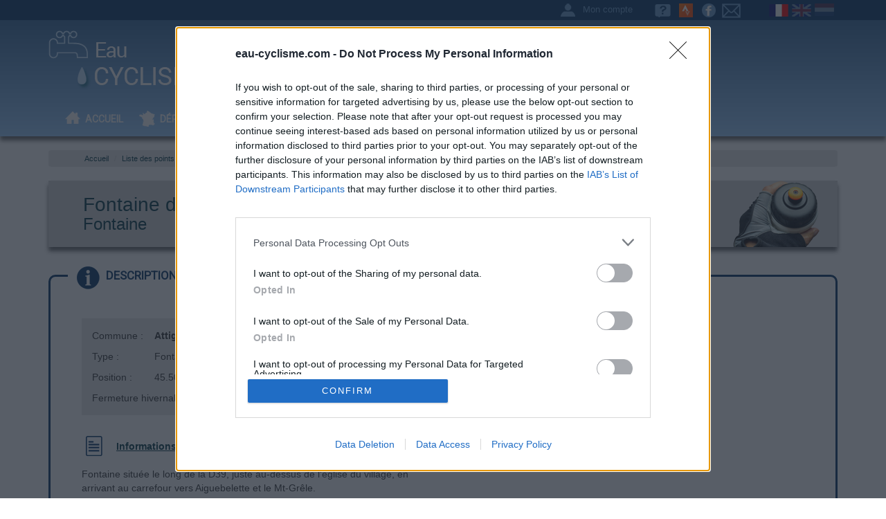

--- FILE ---
content_type: text/html; charset=UTF-8
request_url: https://www.eau-cyclisme.com/savoie/fontaine-d-attignat-oncin-poi412.htm
body_size: 5440
content:
<!DOCTYPE html>
<html lang="fr">
<head>
	<meta charset="utf-8">
	<meta http-equiv="X-UA-Compatible" content="IE=edge">
	<meta name="viewport" content="width=device-width, initial-scale=1.0">
	<title>Fontaine d'Attignat-Oncin - Attignat-Oncin - point d'eau potable pour cyclistes</title>
	<meta name="description" content="">
	<link href="/dist/css/bootstrap.min.css" rel="stylesheet">
	<link href="/dist/css/magnific-popup.css" rel="stylesheet">
	<link href="https://charte.eau-cyclisme.com/style.min.css" rel="stylesheet">
	<!-- HTML5 shim and Respond.js IE8 support of HTML5 elements and media queries -->
	<!--[if lt IE 9]>
	<script src="https://oss.maxcdn.com/libs/html5shiv/3.7.0/html5shiv.js"></script>
	<script src="https://oss.maxcdn.com/libs/respond.js/1.3.0/respond.min.js"></script>
	<![endif]-->
	<link href='https://fonts.googleapis.com/css?family=Roboto&display=swap' rel='stylesheet' type='text/css'>
	<link href='https://fonts.googleapis.com/css?family=Roboto+Condensed&display=swap' rel='stylesheet' type='text/css'>
	<link rel="shortcut icon" href="/favicon.ico">
	<!-- InMobi Choice. Consent Manager Tag v3.0 (for TCF 2.2) -->
	<script type="text/javascript" async=true>
	(function() {
	var host = 'eau-cyclisme.com';
	var element = document.createElement('script');
	var firstScript = document.getElementsByTagName('script')[0];
	var url = 'https://cmp.inmobi.com'
	.concat('/choice/', 'TbS7-g02eQ6rF', '/', host, '/choice.js?tag_version=V3');
	var uspTries = 0;
	var uspTriesLimit = 3;
	element.async = true;
	element.type = 'text/javascript';
	element.src = url;

	firstScript.parentNode.insertBefore(element, firstScript);

	function makeStub() {
	var TCF_LOCATOR_NAME = '__tcfapiLocator';
	var queue = [];
	var win = window;
	var cmpFrame;

	function addFrame() {
	var doc = win.document;
	var otherCMP = !!(win.frames[TCF_LOCATOR_NAME]);

	if (!otherCMP) {
	if (doc.body) {
	var iframe = doc.createElement('iframe');

	iframe.style.cssText = 'display:none';
	iframe.name = TCF_LOCATOR_NAME;
	doc.body.appendChild(iframe);
	} else {
	setTimeout(addFrame, 5);
	}
	}
	return !otherCMP;
	}

	function tcfAPIHandler() {
	var gdprApplies;
	var args = arguments;

	if (!args.length) {
	return queue;
	} else if (args[0] === 'setGdprApplies') {
	if (
	args.length > 3 &&
	args[2] === 2 &&
	typeof args[3] === 'boolean'
	) {
	gdprApplies = args[3];
	if (typeof args[2] === 'function') {
	args[2]('set', true);
	}
	}
	} else if (args[0] === 'ping') {
	var retr = {
	gdprApplies: gdprApplies,
	cmpLoaded: false,
	cmpStatus: 'stub'
	};

	if (typeof args[2] === 'function') {
	args[2](retr);
	}
	} else {
	if(args[0] === 'init' && typeof args[3] === 'object') {
	args[3] = Object.assign(args[3], { tag_version: 'V3' });
	}
	queue.push(args);
	}
	}

	function postMessageEventHandler(event) {
	var msgIsString = typeof event.data === 'string';
	var json = {};

	try {
	if (msgIsString) {
	json = JSON.parse(event.data);
	} else {
	json = event.data;
	}
	} catch (ignore) {}

	var payload = json.__tcfapiCall;

	if (payload) {
	window.__tcfapi(
	payload.command,
	payload.version,
	function(retValue, success) {
	var returnMsg = {
	__tcfapiReturn: {
	returnValue: retValue,
	success: success,
	callId: payload.callId
	}
	};
	if (msgIsString) {
	returnMsg = JSON.stringify(returnMsg);
	}
	if (event && event.source && event.source.postMessage) {
	event.source.postMessage(returnMsg, '*');
	}
	},
	payload.parameter
	);
	}
	}

	while (win) {
	try {
	if (win.frames[TCF_LOCATOR_NAME]) {
	cmpFrame = win;
	break;
	}
	} catch (ignore) {}

	if (win === window.top) {
	break;
	}
	win = win.parent;
	}
	if (!cmpFrame) {
	addFrame();
	win.__tcfapi = tcfAPIHandler;
	win.addEventListener('message', postMessageEventHandler, false);
	}
	};

	makeStub();

	var uspStubFunction = function() {
	var arg = arguments;
	if (typeof window.__uspapi !== uspStubFunction) {
	setTimeout(function() {
	if (typeof window.__uspapi !== 'undefined') {
	window.__uspapi.apply(window.__uspapi, arg);
	}
	}, 500);
	}
	};

	var checkIfUspIsReady = function() {
	uspTries++;
	if (window.__uspapi === uspStubFunction && uspTries < uspTriesLimit) {
	console.warn('USP is not accessible');
	} else {
	clearInterval(uspInterval);
	}
	};

	if (typeof window.__uspapi === 'undefined') {
	window.__uspapi = uspStubFunction;
	var uspInterval = setInterval(checkIfUspIsReady, 6000);
	}
	})();
	</script>
	<!-- End InMobi Choice. Consent Manager Tag v3.0 (for TCF 2.2) -->
	<!-- Google Adsense -->
	<script type="text/plain" data-ad-client="ca-pub-6218424222102627" async src="https://pagead2.googlesyndication.com/pagead/js/adsbygoogle.js"></script>
	<!-- end of Google Adsense-->

	<!-- Google Analytics -->
	<script async src="https://www.googletagmanager.com/gtag/js?id=G-B9LZ392WWS"></script>
	<script>
	window.dataLayer = window.dataLayer || [];
	function gtag(){dataLayer.push(arguments);}
	gtag('js', new Date());
	gtag('config', 'G-B9LZ392WWS');
	</script>
	<!-- end of Google Analytics-->
</head>
<body>
	<div id="wrap">
		<div class="topbar-header">
			<div class="container">
				<a href="https://nl.eau-cyclisme.com/" class="nl" data-toggle="tooltip" data-placement="bottom" title="NETHERLANDS"></a>
				<a href="https://en.eau-cyclisme.com/" class="uk" data-toggle="tooltip" data-placement="bottom" title="ENGLISH"></a>
				<a href="https://www.eau-cyclisme.com/" class="fr-select" data-toggle="tooltip" data-placement="bottom" title="FRAN&Ccedil;AIS"></a>
				<a href="/contact.htm" class="contact" data-toggle="tooltip" data-placement="bottom" title="CONTACT"></a>
				<a href="https://www.facebook.com/eau.cyclisme" class="facebook" target="_blank" data-toggle="tooltip" data-placement="bottom" title="Facebook"></a>
				<a href="https://www.strava.com/clubs/eau-cyclisme-com-114846" class="strava" target="_blank" data-toggle="tooltip" data-placement="bottom" title="Strava"></a>
				<a href="/faq.htm" class="faq" data-toggle="tooltip" data-placement="bottom" title="F.A.Q."></a>
				<a href="/mon-compte.htm" class="compte">Mon compte</a>
				<div class="spacer"></div>
			</div>
		</div>
		<div class="navbar navbar-inverse" role="navigation">
			<div class="container">
				<div class="navbar-header">
					<button type="button" class="navbar-toggle" data-toggle="collapse" data-target=".navbar-collapse">
						<span class="sr-only">Toggle navigation</span>
						<span class="icon-bar"></span>
						<span class="icon-bar"></span>
						<span class="icon-bar"></span>
					</button>
					<a class="navbar-brand" href="/"><img src="https://charte.eau-cyclisme.com/logo-eau-cyclisme.png" alt="Eau Cyclisme : liste de points d'eau potable pour les cyclistes" border="0"></a>
				</div>
				<div class="banniere"><script async src="https://pagead2.googlesyndication.com/pagead/js/adsbygoogle.js"></script>
<!-- Header -->
<ins class="adsbygoogle"
     style="display:inline-block;width:728px;height:90px"
     data-ad-client="ca-pub-6218424222102627"
     data-ad-slot="4309957785"></ins>
<script>
     (adsbygoogle = window.adsbygoogle || []).push({});
</script></div>
				<div class="spacer"></div>
				<div class="collapse navbar-collapse">
					<ul class="nav navbar-nav">
						<li ><a href="/" class="home">ACCUEIL</a></li>
						<li ><a href="/eau-par-departements.htm" class="dept">D&Eacute;PARTEMENTS</a></li>
						<li ><a href="/eau-a-proximite.htm" class="proxi">&Agrave; PROXIMIT&Eacute;</a></li>
						<li ><a href="/france.htm" class="dept">FRANCE ENTI&Egrave;RE</a></li>
						<li class="mob"><a href="/mon-compte.htm" class="compte">MON COMPTE</a></li>
						<li class="mob"><a href="/faq.htm" class="faq">F.A.Q.</a></li>
						<li class="mob"><a href="/contact.htm" class="contact">CONTACT</a></li>
						<li class="mob active"><a href="https://www.eau-cyclisme.com/" class="lang-fr">FRAN&Ccedil;AIS</a></li>
						<li class="mob"><a href="https://en.eau-cyclisme.com/" class="lang-en">ENGLISH</a></li>
						<li class="mob"><a href="https://nl.eau-cyclisme.com/" class="lang-nl">NETHERLANDS</a></li>
					</ul>
				</div>
				<div class="search">
				</div>
			</div>
			<div class="spacer"></div>
		</div><div class="container">
<ol class="breadcrumb">
	<li><a href="/">Accueil</a></li>
	<li ><a href="/eau-par-departements.htm">Liste des points d'eau par départements</a></li>
	<li ><a href="/eau-departement-savoie-d73.htm">Savoie</a></li>
	<li class="active">Fontaine d'Attignat-Oncin</li>
</ol>
<script type="application/ld+json">
{
	"@context": "https://schema.org",
	"@type": "BreadcrumbList",
	"itemListElement": [{
		"@type": "ListItem",
		"position": 1,
		"name": "Liste des points d'eau par départements",
		"item": "https://www.eau-cyclisme.com/eau-par-departements.htm"},{		"@type": "ListItem",
		"position": 2,
		"name": "Savoie",
		"item": "https://www.eau-cyclisme.com/eau-departement-savoie-d73.htm"},{		"@type": "ListItem",
		"position": 3,
		"name": "Fontaine d'Attignat-Oncin"	}]
}
</script>
	<!--Contenu page détail-->
	<div>
		<div class="titre-general">
			<h1>Fontaine d'Attignat-Oncin</h1>
			<h2>Fontaine</h2>
		</div>
	<div id="tabs">
		<ul class="tabs-onglets">
			<li class="detail-infos"><a class="selected" data-toggle="tab" href="#detail-description"><span>DESCRIPTION</span></a></li>
			<li class="detail-temoin"><a data-toggle="tab" href="#detail-temoignage"><span>TEMOIGNAGES</span> <span class="badge" style="margin-left:10px;margin-top:3px;">0</span></a></li>
		</ul>
		<div id="contenu">
			<div id="detail-description">
				<div class="col-md-6">
					<div class="coordonnees">
						<table width="100%" cellpadding="5" cellspacing="0" border="0">
							<tr>
								<td width="90">Commune :</td>
								<td><strong>Attignat-Oncin</strong> (Savoie)</td>
							</tr>
							<tr>
								<td>Type :</td>
								<td>Fontaine</td>
							</tr>
							<tr>
								<td>Position :</td>
								<td>45.507508°N, 5.776697°E</td>
							</tr>
							<tr>
								<td colspan="2">Fermeture hivernale : information inconnue</td>
							</tr>
																				</table>
					</div>
					<div class="complement">
						<p class="titre-complement">Informations compl&eacute;mentaires</p>
						<p>Fontaine située le long de la D39, juste au-dessus de l'église du village, en arrivant au carrefour vers Aiguebelette et le Mt-Grêle.</p>
					</div>
					<div class="supplement">
						<p class="titre-repere">Rep&egrave;res visuels</p>
						<ul>
							<li>
								<a href="https://photos.eau-cyclisme.com/grandes/412.jpg"><img data-src="https://photos.eau-cyclisme.com/petites/412.jpg" border="0" alt="" class="img-responsive lazyload"/></a>
							</li>
					</div>
				</div>
				<div class="col-md-6">
					<div id="map-canvas" style="width:100%;height:450px;"><a href="javascript:void(0);" class="btn btn-primary btn-lg" id="voirCarte">Afficher la carte</a></div>
					<br/><br/>
										<a href="/contact.htm" role="button" class="btn btn-default btn-lg active margin1">Signaler une erreur</a>
										<a href="/mon-compte.htm" role="button" class="btn btn-primary btn-lg active margin-bottom">Ajouter un point d'eau</a>
				</div>
				<div class="spacer"></div>
			</div>
			<div id="detail-temoignage">
				<div class="ajout-temoin">
					<p><strong>Vous souhaitez ajouter un témoignage ?</strong></p>
					<p><a href="/mon-compte.htm" class="btn btn-primary btn-lg active" role="button">Connectez-vous ou<br/>Cr&eacute;ez votre compte</a></p>
				</div>
			<div class="liste-temoin">
				<p>Aucun commentaire n'a été laissé pour le moment</p>
			</div>
			</div>
		</div>
	</div>
<div class="border-coul2">
	<span class="titre-alert">Informations</span>
	Attention : ce site recense des points d'eau dont la fiabilit&eacute; ne peut pas &ecirc;tre garantie. Avant d'utiliser un point d'eau, vous devez vous assurer qu'il n'y a pas d'&eacute;criteau indiquant que l'eau n'est pas potable et que vous n'enfreignez pas une propri&eacute;t&eacute; priv&eacute;e.<br/><br/>
	Si vous constatez qu'un point d'eau n'est pas potable, ou non-accessible, merci de le signaler afin qu'il soit retir&eacute; du site.
</div></div><!-- /.container -->
<script src="https://maps.googleapis.com/maps/api/js?v=3.exp&key=AIzaSyC74uumQ8ZhFv49RlWJdNzYt2hSKJ5cdUY"></script>
<script src="https://js.eau-cyclisme.com/util.js"></script>
<script>var latitude = '45.5075080000000'; var longitude = '5.7766970000000'; var poi = '412';</script>
<script>var langue='fr';</script>
<script src="https://js.eau-cyclisme.com/maps-poi.js"></script>
<script>
document.addEventListener("DOMContentLoaded", function(event) {
	$('.supplement').magnificPopup({
		delegate: 'a',
		type: 'image',
		gallery: {enabled: true}
	});
})
</script>
		</div>
	</div>
	<!--Footer-->
	<div id="footer">
		<div class="container">
			<ul>
				<li class="intitule">DERNIERS AJOUTS</li>
				<li><a href="/ardeche/robinet-de-privas-vers-mairie-poi6927.htm">Robinet de Privas, vers Mairie</a></li>
				<li><a href="/ardeche/wc-de-privas-boulodrome-couvert-poi6926.htm">WC de Privas, boulodrome couvert</a></li>
				<li><a href="/loire-atlantique/robinet-de-pontchateau-poi6925.htm">Robinet de Pontchâteau</a></li>
				<li><a href="/loire/cimetiere-du-bessat-poi6924.htm">Cimetière du Bessat</a></li>
				<li><a href="/saone-et-loire/wc-et-robinet-de-charolles-vers-le-kiosque-poi6923.htm">WC et robinet de Charolles, vers le kiosque</a></li>
				<li><a href="/rhone/wc-de-cublize-lac-des-sapins-poi6922.htm">WC de Cublize, lac des Sapins</a></li>
			</ul>
			<ul>
				<li class="intitule">DERNIERS AJOUTS</li>
				<li><a href="/rhone/cimetiere-de-saint-marcel-l-eclaire-poi6921.htm">Cimetière de Saint-Marcel-l'Éclairé</a></li>
				<li><a href="/haut-rhin/fontaine-de-cernay-aire-de-jeux-poi6920.htm">Fontaine de Cernay, aire de jeux</a></li>
				<li><a href="/haut-rhin/fontaine-de-saint-amarin-office-du-tourisme-poi6919.htm">Fontaine de Saint-Amarin, Office du Tourisme</a></li>
				<li><a href="/loire/cimetiere-de-saint-sauveur-en-rue-poi6918.htm">Cimetière de Saint-Sauveur-en-Rue</a></li>
				<li><a href="/rhone/cimetiere-d-ancy-poi6917.htm">Cimetière d'Ancy</a></li>
				<li><a href="/ardeche/wc-de-saint-pierreville-poi6916.htm">WC de Saint-Pierreville</a></li>
			</ul>
			<ul>
				<li class="intitule">DERNIERS COMMENTAIRES</li>
				<li><a href="/rhone/wc-de-charnay-poi4.htm">WC de Charnay</a></li>
				<li><a href="/rhone/wc-de-ternand-poi89.htm">WC de Ternand</a></li>
				<li><a href="/allier/robinet-de-vichy-poi5608.htm">Robinet de Vichy</a></li>
				<li><a href="/allier/wc-de-contigny-poi5655.htm">WC de Contigny</a></li>
				<li><a href="/allier/wc-du-theil-poi5553.htm">WC du Theil</a></li>
				<li><a href="/bouches-du-rhone/robinet-de-sausset-les-pins-anse-du-petit-rouveau-poi1644.htm">Robinet de Sausset les Pins (anse du petit Rouveau)</a></li>
			</ul>
			<ul>
				<li class="intitule">ACCES RAPIDE</li>
				<li><a href="/derniers-ajouts.htm">Derniers ajouts</a></li>
				<li><a href="/mon-compte.htm">Mon compte</a></li>
				<li><a href="/contact.htm">Contact</a></li>
				<li><a href="/faq.htm">F.A.Q.</a></li>
				<li><a href="/mentions-legales.htm">Mentions légales</a></li>
				<li><a href="/cgu.htm">CGU</a></li>
			</ul>
					<p>Programmation <a href="https://ligney-ss2i.com/" target="_blank"><u>LIGNEY SS2I</u></a> - Webdesign <a href="http://www.waki-web.fr/" target="_blank"><u>V&eacute;ronique Vilmant</u></a>. Autres sites : <a href="https://www.cols-cyclisme.com/" target="_blank"><u>cols cyclisme</u></a>, <a href="https://www.carte-cols-france.com/" target="_blank"><u>carte des cols de France</u></a></p>
		</div>
	</div>
	<div id="footer-mobile">
		<div class="container">
			<a href="/mentions-legales.htm">Mentions légales</a>
		</div>
	</div>
	<script src="https://code.jquery.com/jquery-1.12.4.min.js" integrity="sha256-ZosEbRLbNQzLpnKIkEdrPv7lOy9C27hHQ+Xp8a4MxAQ=" crossorigin="anonymous"></script>
	<script src="/dist/js/bootstrap.min.js"></script>
	<script src="/dist/js/jquery.magnific-popup.min.js"></script>
	<script src="/docs-assets/js/holder.min.js"></script>
	<script src="https://js.eau-cyclisme.com/jquery.tabs-min.js"></script>
	<script src="https://js.eau-cyclisme.com/lazysizes.min.js" async></script>
	<script>$(function () { $('[data-toggle="tooltip"]').tooltip(); $('#tabs').tabs(); })</script>
</body>
</html>

--- FILE ---
content_type: text/html; charset=utf-8
request_url: https://www.google.com/recaptcha/api2/aframe
body_size: 265
content:
<!DOCTYPE HTML><html><head><meta http-equiv="content-type" content="text/html; charset=UTF-8"></head><body><script nonce="Z8ix99TF5rabHCeb7N3c2A">/** Anti-fraud and anti-abuse applications only. See google.com/recaptcha */ try{var clients={'sodar':'https://pagead2.googlesyndication.com/pagead/sodar?'};window.addEventListener("message",function(a){try{if(a.source===window.parent){var b=JSON.parse(a.data);var c=clients[b['id']];if(c){var d=document.createElement('img');d.src=c+b['params']+'&rc='+(localStorage.getItem("rc::a")?sessionStorage.getItem("rc::b"):"");window.document.body.appendChild(d);sessionStorage.setItem("rc::e",parseInt(sessionStorage.getItem("rc::e")||0)+1);localStorage.setItem("rc::h",'1770147648017');}}}catch(b){}});window.parent.postMessage("_grecaptcha_ready", "*");}catch(b){}</script></body></html>